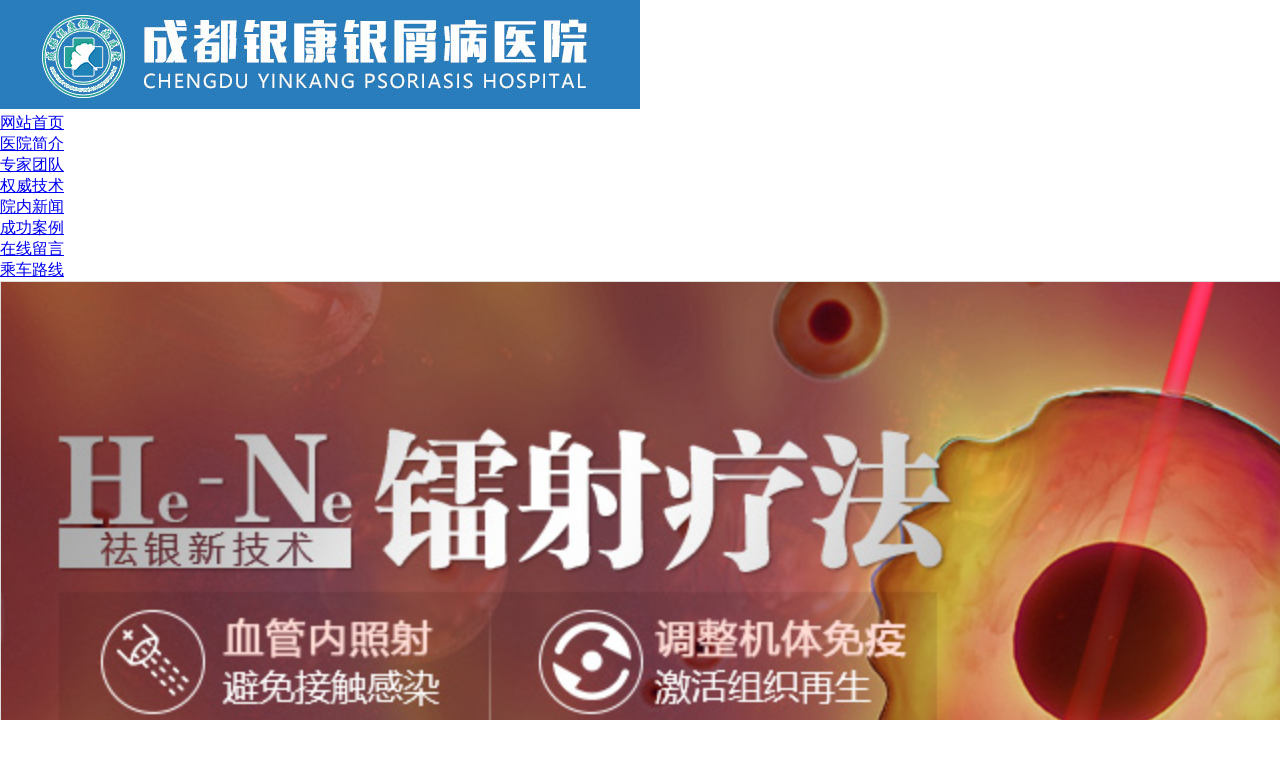

--- FILE ---
content_type: text/html
request_url: http://wap.yyyxb.com/article/633.html
body_size: 4213
content:
<!DOCTYPE html>
<html>
<head>
<meta charset="gb2312" />
<meta http-equiv="Cache-Control" content="no-transform" />
<meta http-equiv="Cache-Control" content="no-siteapp" />
<meta name="applicable-device" content="mobile" />
<meta name="viewport" content="width=device-width,initial-scale=1.0,minimum-scale=1.0,maximum-scale=1.0,user-scalable=no"/>
<meta name="format-detection" content="telephone=no"/>
<meta name="apple-mobile-web-app-capable" content="yes"/>
<meta name="apple-mobile-web-app-status-bar-style" content="black">
<meta name="apple-touch-fullscreen" content="yes"/>
<meta name="full-screen" content="yes">
<meta name="x5-fullscreen" content="true">
<title>银屑病患者会有哪些皮肤性的症状_成都银康银屑病医院</title>
<meta name="keywords" content="银屑病患者会有哪些皮肤性的症状" />
<meta name="description" content="银屑病患者会有哪些皮肤性的症状。成都牛皮癣医院专家介绍，如果银屑病患者能够对自己的患病特征多一些了解,那么就知道银屑病都会有哪些皮肤性症状,从而在症状加重之前,有良"/>
<script type="text/javascript" src="/js/public.js"></script>
<link rel="stylesheet" type="text/css" href="/css/3G.css">
</head>
<body>
<div id="wrapper">
<div id="head"> <a href="/"> <img src="/images/hdtitle.jpg" border="0" /></a> </div>
<div id="nav">
  <div class="topnav">
    <ul>
      <li><a href="/">网站首页</a></li>
      <li><a href="/yygk/yyjj/">医院简介</a></li>
      <li><a href="/yygk/zjtd/">专家团队</a></li>
      <li><a href="/yygk/lcjs/">权威技术</a></li>
    </ul>
    <ul>
      <li><a href="/yygk/news/">院内新闻</a></li>
      <li><a href="/yygk/bljx/">成功案例</a></li>
      <li><a href="/swt.htm?p=top_nav">在线留言</a></li>
      <li><a href="/yygk/lylx/">乘车路线</a></li>
    </ul>
  </div>
</div>
<script type="text/javascript" src="/images/sban.js" charset="gb2312"></script>
<div class="index_zixun"><a href="tel:02886129902">点击拨打免费热线：02886129902</a></div>
<div id="crumb">
  <p class="crumbnav"><a href="/">首页</a>&nbsp;>&nbsp;<a href="/yxbbk/">银屑病百科</a>&nbsp;>&nbsp;<a href="/yxbbk/yxbzz/">银屑病症状</a></p>
</div>
<center>
  <a href="/swt.htm?p; return false;" style="cursor: pointer;" rel="nofollow" title="在线咨询"><img src="/images/zgm.jpg"/ style="width:100%;"> </a>
</center>
<div class="content">
  <div class="article">
    <h1>银屑病患者会有哪些皮肤性的症状</h1>
    <div class="article-info"> 时间：2017-01-21 文章来源：成都银康银屑病医院</div>
    <div class="tixing"> </div>
    <div class="body"> <p><strong style="font-size: 13.3333px;">银屑病患者会有哪些皮肤性的症状</strong>。<span style="color: rgb(255, 0, 0);"><strong><a href="http://wap.yyyxb.com/"><span style="color: rgb(255, 0, 0);">成都牛皮癣医院</span></a></strong></span>专家介绍，如果银屑病患者能够对自己的患病特征多一些了解,那么就知道银屑病都会有哪些皮肤性症状,从而在症状加重之前,有良好心理准备并做好相关的与预防工作。当然,即使是单单从皮肤性症状上对银屑病进行分析,也是需要从很多的角度进行观察的。</p>
<p style="text-align: center;"><img src="http://www.yyyxb.com/d/file/yxbbk/yxbzz/2017-01-21/c94458cb07e9e93e4529fcc8721cad85.jpg" alt="银屑病患者会有哪些皮肤性的症状" width="300" height="208" /></p>
<p><strong>银屑病患者会有哪些皮肤性的症状</strong></p>
<p>银屑病的红斑会有一片片、一层层去之不尽的银白色的、雪花般的皮屑,同样一个肢体上的皮肤,为什么患病的皮损上会有一层层一刮就松落的银屑呢?这么多的银屑是从哪里来的呢</p>
<p>医生、研究发现:人们正常的表皮每天都在分裂,从内层的生发层开始,向上生长、推移、转换,直到表面的角质层,以更新人体的皮肤。其分裂周期大约19天左右,然后从表皮的基底层向外移行,到达皮肤的表面形成角质层。这过程所需的时间约为28天。</p>
<p>但在银屑病的皮损处,其分裂周期仅有1天半,而转换时间仅有3&mdash;&mdash;4天。由于银屑病患者的分裂太快,生长周期明显缩短,所以其表皮不到完全成熟,即尚未达到完全角化便被推移到了表皮的外层--角质层了,会一直不断的推出不成熟的表皮,层出不穷。</p>
<p>在大量的临床研究发现,这些未成熟的、角化不全的,常常伴有少数角化过度的混杂在一起。在显微镜下人们可以观察到,银屑病的皮损的角质层内有大量带有核的角化不全的。通常情况下,皮肤外的角质层中是完全的角化良好的角质,已经无核。</p>
<p><strong style="font-size: 13.3333px;">银屑病患者会有哪些皮肤性的症状</strong>？提醒:虽然银屑病从学名上来看,并没有&quot;牛皮癣&quot;来得亲切,但是,这其实都是同一种疾病,我们不要因为自己平时都把其叫做&quot;牛皮癣&quot;,就以为是不同的疾病,特别是在治疗银屑病期间,连其学名都分不清,对治疗银屑病是会带来阻碍的。</p> </div>
    您还可以,<a href="tel:02886129902">打电话咨询</a>我们! <a href="/swt.htm?p; return false;" style="cursor: pointer;" rel="nofollow" title="在线咨询"><img src="/images/nrydb.gif" style="display:block;width:320px;margin:0 auto;" /></a>
    <div class="buttonsa"> <a  href="/swt.htm?p; return false;" style="cursor: pointer;" rel="nofollow" title="在线咨询" class="zixunb"><span>网上咨询</span></a> <a class="telb" href="tel:02886129902"><span>电话咨询</span></a> <a class="qqb" href="http://wpa.qq.com/msgrd?v=3&uin=1144000342&site=qq&menu=yes" target="_blank" rel="nofollow" title="QQ咨询"><span>QQ咨询</span></a> </div>
    <div class="PreNextArt"> 上一条:<a href='/article/628.html'>牛皮癣，识别早期症状很关键</a><br />下一条:<a href='/article/669.html'>牛皮癣的症状有哪些特点</a><br /><a href='javascript:history.go(-1);'>返回</a></div>
  </div>
  <ul class="page">
  </ul>
</div>
<div class="tjyd">
  <div class="tjyd_b">推荐阅读</div>
  <ul>
        <li>&middot;<a href="/article/1532.html" title="银屑病上有小疙瘩">银屑病上有小疙瘩</a></li>
        <li>&middot;<a href="/article/1521.html" title="银屑病使用什么药膏好得快">银屑病使用什么药膏好得快</a></li>
        <li>&middot;<a href="/article/1520.html" title="银屑病检查能查出什么问题">银屑病检查能查出什么问题</a></li>
        <li>&middot;<a href="/article/1506.html" title="银屑病可以用的护手霜">银屑病可以用的护手霜</a></li>
      </ul>
</div>
<div id="paiming" class="clear m_t10">
  <div class="index_zixun"><a href="tel:02886129902">点击拨打免费热线：02886129902</a></div>
  <div class="pm_title"> <img src="/images/pmtitle.jpg"> </div>
  <div style="height:460px;">
  <form  enctype="multipart/form-data" class="form1" name="feedback"  method="post"  action="http://wap.5aoffice.cn/e/enews/index.php" target="id_iframe" id="form1" onsubmit="return validate_form(this)">
    <input name="bid" type="hidden" value="1">
    <input name='enews' type='hidden' value='AddFeedback'>
    <div class="nr">
      <div class="jiange"></div>
      <div class="nr_n1">
        <p>1.您是否已到医院确诊？</p>
        <div class="nr_n1_dx">
          <p>
            <label>
              <input type="radio" id="daozheng" value="是" name="daozheng">
              <a>是</a></label>
            <label>
              <input type="radio" id="daozheng" value="不是" name="daozheng">
              <a>还没有</a></label>
          </p>
        </div>
      </div>
      <div class="nr_n1">
        <p>2.是否服用抗癣药物？</p>
        <div class="nr_n1_dx">
          <p>
            <label>
              <input type="radio" id="fuyao" value="是" name="fuyao">
              <a>是</a></label>
            <label>
              <input type="radio" id="fuyao" value="没有" name="fuyao">
              <a>没有</a></label>
          </p>
        </div>
      </div>
      <div class="nr_n1">
        <p>3.患病时间有多久？</p>
        <div class="nr_n1_dx">
          <p>
            <label>
              <input type="radio" id="bingtime" value="刚发现" name="bingtime">
              <a>刚发现</a></label>
            <label>
              <input type="radio" id="bingtime" value="半年内" name="bingtime">
              <a>半年内</a></label>
            <label>
              <input type="radio" id="bingtime" value="一年以上" name="bingtime">
              <a>1年以上</a></label>
          </p>
        </div>
      </div>
      <div class="nr_n1">
        <p>4.是否有家族遗传史？</p>
        <div class="nr_n1_dx">
          <p>
            <label>
              <input type="radio" id="yichuan" value="有" name="yichuan">
              <a>有</a></label>
            <label>
              <input type="radio" id="yichuan" value="没有" name="yichuan">
              <a>没有</a></label>
          </p>
        </div>
      </div>
      <div class="nr_n2">
        <div class="nr_n2_d1">
          <p>姓名：</p>
          <input type="text" class="name" id="name" name="name">
        </div>
        <div class="nr_n2_d2">
          <p>性别：</p>
          <span>
          <label>
            <input type="radio" style="margin-top: 17px;" id="sex" value="男" name="sex">
            <a>男</a></label>
          <label>
            <input type="radio" style="margin-top: 17px;" id="sex" value="女" name="sex">
            <a>女</a></label>
          </span> </div>
        <div style="height:0;overflow:hidden;" class="nr_n2_d3">
          <p>今天日期：</p>
          <input readonly value="" id="date" name="date">
        </div>
        <div class="nr_n2_d1">
          <p>联系方式：</p>
          <input type="text" maxlength="tel" id="call" name="tel">
        </div>
        <div class="anniu1">
          <input type="image" src="/images/sub.gif" width="144" height="32" name="submit">
        </div>
        <div class="wxts">
          <p><strong>温馨提示：</strong>您所填的信息我们将及时反馈给医生诊断，您的个人信息我们承诺绝对保密！</p>
        </div>
      </div>
    </div>
    <input type="text" id="webname" value="wap.yyyxb.com" name="webname" style="display:none;">
  </form>
  <iframe id="id_iframe" name="id_iframe" style="display:none;"></iframe>
</div>
</div>
<div class="bao">
  <div align="center"> <span class="pcz"><a href="/swt.htm?p; return false;" style="cursor: pointer;" rel="nofollow" title="在线咨询">在线咨询</a></span> <a href="tel:02886129902"><img src="/images/lj_pc.jpg" /></a> <span class="pcy"><a href="/yuyue.html">预约挂号</a></span> </div>
</div>
<div class="fot autohei">
  <div class="fotn"> <a href="/swt.htm?p;return false"  target="_self" href="#">回到顶部</a> | <a href="/">返回首页</a> | <a href="/yygk/lylx/">乘车路线</a></div>
  <p>成都银康银屑病医院<br />
    医院地址：成都市青羊区锦里中路18号（彩虹桥附近，原邮电宾馆）<br />
    门诊时间：早08：00-17：30节假日不休<br />
    咨询热线：<a href="tel:02886129902">02886129902</a><br />
    平台支持：android/IOS<br />
  </p>
</div>
<div class="xiangmu" id="3g_swt_bottom">
  <ul>
    <li><a href="tel:02886129902"><img src="/images/c2_n.png" border="0" />免费电话</a></li>
    <li><a href="/swt.htm?p; return false;" style="cursor: pointer;" rel="nofollow" title="在线咨询"><img src="/images/c3_n.gif" border="0" />在线咨询</a></li>
    <li><a href="sms:02886129902" title="短信咨询"><img src="/images/c883_n.png" border="0" />短信咨询</a></li>
    <li><a href="/yuyue.html" target="_blank"><img src="/images/c4_n.gif" border="0" /> 症状自测</a></li>
  </ul>
</div>
<script type="text/javascript" src="/js/jquery.js"></script> 
<script type="text/javascript" src="/js/swt.js"></script> 
</div>
</body>
</html>